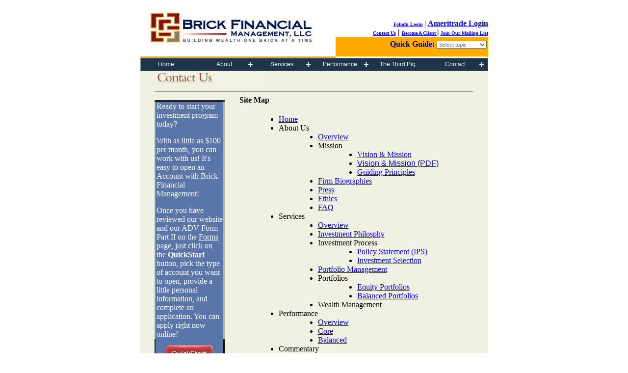

--- FILE ---
content_type: text/html
request_url: https://brickfinancial.com/site_tools/site_map.html
body_size: 3903
content:
<!DOCTYPE HTML PUBLIC "-//W3C//DTD HTML 4.0 Transitional//EN"><html xmlns:mso="urn:schemas-microsoft-com:office:office" xmlns:msdt="uuid:C2F41010-65B3-11d1-A29F-00AA00C14882" xmlns:v="urn:schemas-microsoft-com:vml" xmlns="http://www.w3.org/TR/REC-html40"><head><meta content="MSHTML 6.00.2900.2769" name="GENERATOR"><meta http-equiv="Content-Language" content="en-us"><basefont face="Verdana, Arial"><title>Site Map</title><meta http-equiv="Content-Type" content="text/html; charset=windows-1252"><script language="JavaScript" type="text/javascript" src="http://www.brickfinancial.com/js/global.js">
</script>
<link rel="stylesheet" href="http://www.brickfinancial.com/css/global.css" type="text/css"><meta name="description" content="Building Wealth One Brick at a Time"><meta name="keywords" content="african-american, black, black-owned, brickfinancial.com, www.brickfinancial.com, brickfinancial, brickfinance, brick, and New Jersey, new jersey, Brick, Financial, Newark, adviser, asset, anagement, asset management, account, adviser, advisor, advisory, balance, balanced, bear, best, blue chip, bonds, bull, capital, capital management, concentrated, conservative, consultant, consulting, diversification, equity, fiduciary, finance, financial, fixed income, growth, hispanic, stocks, institutional, investing, invest, investing, investment, investments, information, management, minority, investment counsel, long-term, large cap, large capitalization, little pigs, money, manager, managers, management, nation’s capital, pension, personal, performance, philanthropy, philanthropic, portfolio, securities, stocks, stock, race, research, registered, world’s best, valuation, concentrated"><meta name="ROBOTS" content="index, follow"><meta name="category" content="Financial Services, Investment Advisory, Investment Mangement, Financial Planning, Wealth Management, Value Investing"><meta name="geography" content="Newark, Short Hills, Maplewood, Montclair, South Orange, Jersey City, Essex, Union, Bergen, NJ, New Jersey"><meta name="author" content="benjamin taylor, Benjamin B. Taylor"><meta name="copyright" content="Copyright Brick Financial Management, LLC. All Rights Reserved"><script language="javascript">
function formHandler (quick){
var URL = document.quick.site.options[document.quick.site.selectedIndex].value;
window.location.href = URL;
}
</script>

<script language="javascript" type="text/javascript">
var preloadimages=new Array("../images/QuickStart.gif","../images/QuickStart_mouseover.gif","../images/QuickStart_mouseclick.gif");
var theimages=new Array();
for (p=0;p<preloadimages.length;p++)
{
	theimages[p] = new Image();
	theimages[p].src = preloadimages[p];
}
function roll(img_name, img_src)
{
	document.getElementById(img_name).src = img_src;
}
</script>




</head><body bgcolor="#FFFFFF" text="#000000" leftmargin="0" topmargin="0" marginwidth="0" marginheight="0">
<!-- DO NOT MOVE! The following AllWebMenus linking code section must always be placed right AFTER the BODY tag-->
<!-- ******** BEGIN ALLWEBMENUS CODE FOR newmenu ******** -->
<script type="text/javascript">var MenuLinkedBy="AllWebMenus [4]",awmMenuName="newmenu",awmBN="940";</script><script charset="UTF-8" src="../newmenu.js" type="text/javascript"></script><script type="text/javascript">awmBuildMenu();</script>
<!-- ******** END ALLWEBMENUS CODE FOR newmenu ******** -->

 <table width="709" border="0" cellspacing="0" cellpadding="0" align="center" height="100%"><tr><td bgcolor="#FFFFFF" valign="top"><!-- BEGINNING OF MENU BAR AREA--><table width="709" border="0" cellspacing="0" cellpadding="0" align="center"><tr><td height="99" width="399" rowspan="2" style="border-bottom-style: solid; border-bottom-color: #FFAA00"><img src="http://www.brickfinancial.com/images/bricklogo.jpg" width="372" height="115" alt="Brick Financial Management - Building Wealth One Brick At A Time&reg;"></td><td height="65" width="310" align="right" valign="bottom"><b><font color="#666666" size="-1" face="Verdana, Arial"></font><p style="margin-top: 0; margin-bottom: 0"><font size="-3" color="#666666"><a target="_blank" href="http://www.folioclient.com" class="footer">Foliofn Login</a> </font><font color="#666666">| <a target="_blank" href="http://www.ameritradeadvisor.com" class="footer">Ameritrade Login</a></font><br><a href="http://www.brickfinancial.com/contact_us.html" class="footer"><font size="-3"><b>Contact Us</b></font></a> | <a href="../../ssl/quickstart.html" class="footer"><font size="-3"><b>Become A Client </b></font></a>|<font size="-3"> </font><a href="javascript:;" onClick="window.open('http://postsnet.com/app/campaigner/services/optinlist/processoptinrequest.jsp?oilb=86500889', 'newWnd', 'width=400,height=300,toolbar=no,status=no,scrollbars=yes,resizable=yes')" class="footer"><font size="-3"><b>Join Our Mailing List</b></font></a></td></tr><tr><td height="10" width="310" align="right" valign="bottom" padding="0" spacing="0" bgcolor="#FFAA00" style="border-bottom-color:#FFFFFF; border-left-color:#FFAA00; border-right-color:#FFAA00; border-bottom-style:solid; border-right-style:solid"><form name="quick"><font color="#000080"><b>Quick Guide:</b></font> <select name="site" size="1" onchange="javascript:formHandler()" style="font-size: 8pt; color: #666666"><option value="">Select topic<option value="../our_services.html">Services<option value="../our_services/philosophy.html">Philosophy<option value="../about_us.html">About Us<option value="../about_us/bios.html">Firm Bios<option value="../letters.html">Client Letters<option value="../brickblog.html">The Brick Blog<option value="../become_a_client.html">Become A Client<option value="../contact_us.html">Contact Us</select> </form></td></tr><tr valign="top"><td id="awmAnchor-newmenu" width="709" bgcolor="#f1f1e3" height="25" colspan="5">&nbsp;</td></tr></table><!-- END OF MENU BAR AREA--><table width="709" border="0" cellspacing="0" cellpadding="0" align="center"><tr><td><table width="709" border="0" cellspacing="0" cellpadding="0" bgcolor="F1F1E3"><tr valign="top"><td rowspan="3" bgcolor="#F1F1E3" background="../images/beige_back.gif"><img src="../images/blankspace.gif" width="30" height="22"></td><td colspan="3" background="../images/beige_back.gif"><img src="../images/h_contact.gif" width="218" height="31" vspace="2"></td><td rowspan="3" background="../images/beige_back.gif"><img src="../images/blankspace.gif" width="30" height="22"></td></tr><tr valign="top"><td colspan="3" background="../images/beige_back.gif"><hr size="1" color="#939B79"></td></tr><tr valign="top"><td width="142" background="../images/beige_back.gif" height="394"><table border="0" width="140" style="border-collapse: collapse" height="246" bordercolor="#FFAA00" id="table4"><tr><td height="10" style="border-left-style: none; border-left-width: medium; border-right-style: none; border-right-width: medium; border-top-style: none; border-top-width: medium"></td></tr><tr><td style="border-left: 3px double #FFAA00; border-right: 3px double #FFAA00; border-top-style: double; border-top-width: 3px; border-bottom-style: none; border-bottom-width: 3px" bgcolor="#5a75a7"><p class="MsoNormal"><font color="#FFFFFF">Ready to start your investment program today? </font></p><p class="MsoNormal"><font color="#FFFFFF">With as little as $100 per month, you can work with us! It's easy to open an Account with Brick Financial Management! </font></p><p class="MsoNormal"><font color="#FFFFFF">Once you have reviewed our website and our ADV Form Part II on the <a href="../site_tools/forms.html"><font color="#FFFFFF">Forms</font></a> page, just click on the <b><u>QuickStart</u></b> button, pick the type of account you want to open, provide a little personal information, and complete an application. You can apply right now online!</font></td></tr><tr><td style="border-left: 3px double; border-right: 3px double; border-bottom-style: double; border-bottom-width:3px" bgcolor="#5a75a7" height="62"><a href="http://www.brickfinancial.com/ssl/quickstart.html"
	onmouseover="roll('QuickStart','../images/QuickStart_mouseover.gif')"
	onmouseout="roll('QuickStart','../images/QuickStart.gif')"
	onmousedown="roll('QuickStart','../images/QuickStart_mouseclick.gif')"
	onmouseup="roll('QuickStart','../images/QuickStart.gif')"><img src="../images/QuickStart.gif" id="QuickStart" border="0" width="100" height="40" hspace="17"></a></td></tr></table></td></center><td width="30" background="../images/beige_back.gif" height="394"><img src="../images/blankspace.gif" width="30" height="22"></td><td width="476" background="../images/beige_back.gif" height="394"><table cellSpacing="0" cellPadding="0" width="100%" border="0" id="table2"><tr><td vAlign="top" width="545"><table cellSpacing="0" cellPadding="0" width="100%" border="0" id="table3"><tr><td><div><h4>Site Map</h4><ul><ul><li type='disc'><nobr><a href='http://www.brickfinancial.com/'>Home</a> </nobr><li type='disc'><nobr>About Us </nobr><ul><ul><li type='disc'><nobr><a href='http://www.brickfinancial.com/about_us.html'>Overview</a> </nobr><li type='disc'><nobr>Mission </nobr><ul><ul><li type='disc'><nobr><a href='http://www.brickfinancial.com/about_us/mission.html'>Vision & Mission</a> </nobr><li type='disc'><font face="Verdana, Arial"><a href="../about_us/mission.pdf">Vision & Mission (PDF)</a></font><li type='disc'><nobr><a href='http://www.brickfinancial.com/about_us/principles.html'>Guiding Principles</a> </nobr></ul></ul><li type='disc'><nobr><a href='http://www.brickfinancial.com/about_us/bios.html'>Firm Biographies</a> </nobr><li type='disc'><nobr><a href='http://www.brickfinancial.com/about_us/press.html'>Press</a> </nobr><li type='disc'><nobr><a href='http://www.brickfinancial.com/about_us/ethics.html'>Ethics</a> </nobr><li type='disc'><nobr><a href="http://www.brickfinancial.com/about_us/faqs.html">FAQ</a> </nobr></ul></ul><li type='disc'><nobr>Services </nobr><ul><ul><li type='disc'><nobr><a href='http://www.brickfinancial.com/our_services.html'>Overview</a> </nobr><li type='disc'><nobr><a href='../our_services/philosophy.html'>Investment Philosphy</a> </nobr><li type='disc'><nobr>Investment Process </nobr><ul><ul><li type='disc'><nobr><a href='../our_services/policy.html'>Policy Statement (IPS)</a> </nobr><li type='disc'><nobr><a href='../our_services/process.html'>Investment Selection</a> </nobr></ul></ul><li type='disc'><nobr><a href='../our_services/portfolio_management.html'>Portfolio Management</a> </nobr><li type='disc'><nobr>Portfolios </nobr><ul><ul><li type='disc'><nobr><a href='../our_services/equity.html'>Equity Portfolios</a> </nobr><li type='disc'><nobr><a href='../our_services/balanced.html'>Balanced Portfolios</a> </nobr></ul></ul><li type='disc'><nobr>Wealth Management </nobr></ul></ul><li type='disc'><nobr>Performance </nobr><ul><ul><li type='disc'><nobr><a href='../our_performance.html'>Overview</a> </nobr><li type='disc'><a href="../our_performance/equityperf.html">Core</a><nobr> </nobr><li type='disc'><nobr><a href='../our_performance/balancedperf.html'>Balanced</a> </nobr></ul></ul><li type='disc'><nobr>Commentary </nobr><ul><ul><li type='disc'><nobr><a href='../letters.html'>Client Letters</a> </nobr><li type='disc'><nobr><a href='../brickblog.html'>The Brick Blog</a> </nobr><li type='disc'><nobr><a href='../articles.html'>Article Library</a> </nobr><li type='disc'><nobr><a href="http://www.brickfinancial.com/books.html">Recommended Books</a> </nobr></ul></ul><li type='disc'><nobr>Become A Client </nobr><ul><ul><li type='disc'><nobr><a href='../become_a_client.html'>Overview</a> </nobr><li type='disc'><nobr><a href='../site_tools/introduce.html'>Introduce Yourself</a> </nobr><li type='disc'><nobr><a href='../become_a_client/process.html'>The Process</a> </nobr><li type='disc'><nobr><a href='../become_a_client/custody.html'>Account Custody</a> </nobr><li type='disc'><nobr><a href='../become_a_client/fees.html'>Fees</a> </nobr><li type='disc'><nobr><a href='../site_tools/forms.html'>Forms</a> </nobr><li type='disc'><nobr><a href='../ssl/quickstart.html'>Open An Account</a> </nobr></ul></ul></ul></ul></div></td></tr></table></td></tr></table></td></tr><tr valign="top"><td width="30" bgcolor="#F1F1E3" background="../images/beige_back.gif">&nbsp;</td><td colspan="3" background="../images/beige_back.gif"></td><td width="30" background="../images/beige_back.gif">&nbsp;</td></tr></table><table cellspacing="0" cellpadding="3" border="0" width="709"><tr><td align="center"><a href="../../index.html" class="footer"><font size="-3">Home</font></a> | <a href="../../site_tools/site_map.html" class="footer"><font size="-3">Site Map</font></a> | <a href="../../site_tools/introduce.html" class="footer"><font size="-3"><b>Introduce Yourself</b></font></a> | <a href="../../ssl/quickstart.html" class="footer"><font size="-3"><b>Become A Client</b></font></a> | <a href="../../thethirdpig" class="footer"><font size="-3"><b>The Third Pig</b></font></a> | <a href="../../site_tools/disclosure.html" class="footer"><font size="-3">Disclosure</font></a> | <a href="../../site_tools/disclosure.html#privacy" class="footer"><font size="-3">Privacy Policy</font></a> | <a href="../../site_tools/disclosure.html#terms" class="footer"><font size="-3">Terms &amp; Conditions</font></a></td></font></tr><tr><td align="center" valign="bottom"><a href="../../contact_us.html" class="footer"><font face="Verdana" size="-3">51 John F. Kennedy Pkwy | First Floor West | Short Hills, NJ 07078 | 973-486-9860 | info@brickfinancial.com </font></td></font></tr></table><!-----copyright-updates-automatically----></p><p><table width="500" border="0" cellspacing="0" cellpadding="0" align="right" id="table1"><tr valign="middle"><td><font size="-3" face="Verdana, Arial" color="gray"><div align="right"><span class="copyright">Copyright ©2002- </span></font></div></td><td><span class="copyright"><font size="-2" color="gray"><script language="JavaScript">
   					     var d=new Date();
   					     var yr=d.getFullYear();
   					     document.writeln(yr);
   						 </script></font></span></td><td><span class="copyright"><font size="-3" face="Verdana, Arial" color="gray">Brick Financial Management, LLC. All rights reserved.</font></span></td></tr><!-----end copyright----></table></body><!-- text below generated by server. PLEASE REMOVE --><!-- Counter/Statistics data collection code --><script language="JavaScript" src="http://l.yimg.com/d/lib/smb/js/hosting/cp/js_source/whv2_001.js"></script><script language="javascript">geovisit();</script><noscript><img src="http://visit.webhosting.yahoo.com/visit.gif?us1416413877" alt="setstats" border="0" width="1" height="1"></noscript><script type="text/javascript">(function (d, w) {var x = d.getElementsByTagName('SCRIPT')[0];var f = function () {var s = d.createElement('SCRIPT');s.type = 'text/javascript';s.async = true;s.src = "//np.lexity.com/embed/YW/e55abd09d187b46b96a30e46c4ad2a33?id=d46ae0ba57a9";x.parentNode.insertBefore(s, x);};w.attachEvent ? w.attachEvent('onload',f) :w.addEventListener('load',f,false);}(document, window));</script>

--- FILE ---
content_type: text/javascript
request_url: https://brickfinancial.com/newmenu.js
body_size: 1649
content:
//----------DHTML Menu Created using AllWebMenus PRO ver 5.3-#940---------------
//C:\Users\PHS\Desktop\newmenu.awm
var awmMenuName='newmenu';
var awmLibraryBuild=940;
var awmLibraryPath='/awmdata';
var awmImagesPath='/awmdata/newmenu';
var awmSupported=(navigator.appName + navigator.appVersion.substring(0,1)=="Netscape5" || document.all || document.layers || navigator.userAgent.indexOf('Opera')>-1 || navigator.userAgent.indexOf('Konqueror')>-1)?1:0;
if (awmSupported){
var nua=navigator.userAgent,scriptNo=(nua.indexOf('Chrome')>-1||nua.indexOf('Safari')>-1||nua.indexOf('Gecko')>-1||nua.indexOf('Opera')>-1||nua.indexOf('Lumia')>-1||nua.indexOf('WPDesktop')>-1)?2:1;
var mpi=document.location,xt="";
var mpa=mpi.protocol+"//"+mpi.host;
var mpi=mpi.protocol+"//"+mpi.host+mpi.pathname;
if(scriptNo==1){oBC=document.all.tags("BASE");if(oBC && oBC.length) if(oBC[0].href) mpi=oBC[0].href;}
while (mpi.search(/\\/)>-1) mpi=mpi.replace("\\","/");
mpi=mpi.substring(0,mpi.lastIndexOf("/")+1);
var mpin=mpi;
var e=document.getElementsByTagName("SCRIPT");
for (var i=0;i<e.length;i++){if (e[i].src){if (e[i].src.indexOf(awmMenuName+".js")!=-1){xt=e[i].src.split("/");if (xt[xt.length-1]==awmMenuName+".js"){xt=e[i].src.substring(0,e[i].src.length-awmMenuName.length-3);if (e[i].src.indexOf("://")!=-1){mpi=xt;}else{if(xt.substring(0,1)=="/")mpi=mpa+xt; else mpi+=xt;}}}}}
while (mpi.search(/\/\.\//)>-1) {mpi=mpi.replace("/./","/");}
var awmMenuPath=mpi.substring(0,mpi.length-1);
while (awmMenuPath.search("'")>-1) {awmMenuPath=awmMenuPath.replace("'","%27");}
document.write("<SCRIPT SRC='"+(awmMenuPath+awmLibraryPath).replace(/\/$/,"")+"/awmlib"+scriptNo+".js'><\/SCRIPT>");
var n=null;
awmzindex=1000;
}

var awmImageName='';
var awmPosID='';
var awmPosClass='';
var awmSubmenusFrame='';
var awmSubmenusFrameOffset;
var awmOptimize=0;
var awmHash='JLGTBXPGHRRESMTUGCRKRSIAJISQBM';
var awmNoMenuPrint=1;
var awmUseTrs=0;
var awmSepr=["0","","",""];
var awmMarg=[0,0,0,0];
function awmBuildMenu(){
if (awmSupported){
awmImagesColl=["cross.png",9,9];
awmCreateCSS(0,1,0,n,n,n,n,n,'solid','1','#808080','0px 0px 0px 0',0,'0px / 0px',n);
awmCreateCSS(1,2,1,'#F2F2F2','#1C344C',n,'12px Verdana, Arial, Helvetica, sans-serif',n,'none','0','#000000','4px 8px 4px 8',1,'0px / 0px',n);
awmCreateCSS(0,2,1,'#F2F2F2','#FFAA00',n,'12px Verdana, Arial, Helvetica, sans-serif',n,'solid','1','#930000','4px 8px 4px 8',1,'0px / 0px',n);
awmCreateCSS(0,2,1,'#F2F2F2','#444444',n,'12px Verdana, Arial, Helvetica, sans-serif',n,'solid','1','#FFAA00','4px 8px 4px 8',1,'0px / 0px',n);
awmCreateCSS(1,2,1,'#F2F2F2','#1C344C',n,'12px Verdana, Arial, Helvetica, sans-serif',n,'none','0','#000000','4px 8px 4px 8',0,'0px / 0px',n);
awmCreateCSS(0,2,1,'#F2F2F2','#FFAA00',n,'12px Verdana, Arial, Helvetica, sans-serif',n,'solid','1','#930000','4px 8px 4px 8',0,'0px / 0px',n);
awmCreateCSS(0,2,1,'#F2F2F2','#444444',n,'12px Verdana, Arial, Helvetica, sans-serif',n,'solid','1','#FFAA00','4px 8px 4px 8',0,'0px / 0px',n);
awmCreateCSS(0,1,0,n,n,n,n,n,'none','0','#000000','0px 0px 0px 0',0,'0px / 0px',n);
var s0=awmCreateMenu(0,0,0,0,1,0,0,0,0,10,10,0,1,0,0,1,1,n,n,100,1,0,0,0,709,-1,1,200,200,0,0,0,"0,0,0",n,n,n,n,n,n,n,n,0,0,0,0,0,0,0,0,1,0,0,2,n,n,'',n,0,[],0,"");
it=s0.addItemWithImages(1,2,3,"Home &nbsp;",n,n,"",n,n,n,3,3,3,n,n,n,"http://www.brickfinancial.com",n,n,n,"http://www.brickfinancial.com",n,0,25,2,n,n,n,n,n,n,0,0,0,0,0,n,n,n,0,0,0,0,n);
it=s0.addItemWithImages(1,2,3,"About &nbsp;",n,n,"",n,n,n,3,3,3,0,0,0,"http://www.brickfinancial.com/about_us.html",n,n,n,"http://www.brickfinancial.com/about_us.html",n,0,25,2,n,n,n,n,n,n,0,0,0,0,0,n,n,n,0,0,0,1,n);
var s1=it.addSubmenu(0,0,0,0,0,0,0,7,0,1,0,n,n,100,0,1,0,-1,1,200,200,0,0,"0,0,0",1,"0",1,0,"");
it=s1.addItemWithImages(1,2,3,"Mission &amp; Vision &nbsp;",n,n,"",n,n,n,3,3,3,n,n,n,"http://www.brickfinancial.com/about_us/mission.html",n,n,n,"http://www.brickfinancial.com/about_us/mission.html",n,0,0,2,n,n,n,n,n,n,0,0,0,0,0,n,n,n,0,0,0,3,n);
it=s1.addItemWithImages(1,2,3,"Principles &nbsp;",n,n,"",n,n,n,3,3,3,n,n,n,"http://www.brickfinancial.com/about_us/principles.html",n,n,n,"http://www.brickfinancial.com/about_us/principles.html",n,0,0,2,n,n,n,n,n,n,0,0,0,0,0,n,n,n,0,0,0,4,n);
it=s1.addItemWithImages(1,2,3,"Firm Bio &nbsp;",n,n,"",n,n,n,3,3,3,n,n,n,"http://www.brickfinancial.com/about_us/bios.html",n,n,n,"http://www.brickfinancial.com/about_us/bios.html",n,0,0,2,n,n,n,n,n,n,0,0,0,0,0,n,n,n,0,0,0,6,n);
it=s1.addItemWithImages(1,2,3,"Ethics &nbsp;",n,n,"",n,n,n,3,3,3,n,n,n,"http://www.brickfinancial.com/about_us/ethics.html",n,n,n,"http://www.brickfinancial.com/about_us/ethics.html",n,0,0,2,n,n,n,n,n,n,0,0,0,0,0,n,n,n,0,0,0,7,n);
it=s1.addItemWithImages(1,2,3,"FAQs &nbsp;",n,n,"",n,n,n,3,3,3,n,n,n,"http://www.brickfinancial.com/about_us/faqs.html",n,n,n,"http://www.brickfinancial.com/about_us/faqs.html",n,0,0,2,n,n,n,n,n,n,0,0,0,0,0,n,n,n,0,0,0,8,n);
it=s0.addItemWithImages(1,2,3,"Services &nbsp;",n,n,"",n,n,n,3,3,3,0,0,0,"http://www.brickfinancial.com/our_services.html",n,n,n,"http://www.brickfinancial.com/our_services.html",n,0,25,2,n,n,n,n,n,n,0,0,0,0,0,n,n,n,0,0,0,2,n);
var s1=it.addSubmenu(0,0,0,0,0,0,0,7,0,1,0,n,n,100,0,2,0,-1,1,200,200,0,0,"0,0,0",1,"0",1,0,"");
it=s1.addItemWithImages(1,2,3,"Philosophy &nbsp;",n,n,"",n,n,n,3,3,3,n,n,n,"http://www.brickfinancial.com/our_services/philosophy.html",n,n,n,"http://www.brickfinancial.com/our_services/philosophy.html",n,0,0,2,n,n,n,n,n,n,0,0,0,0,0,n,n,n,0,0,0,12,n);
it=s1.addItemWithImages(1,2,3,"Policy &nbsp;",n,n,"",n,n,n,3,3,3,n,n,n,"http://www.brickfinancial.com/our_services/policy.html",n,n,n,"http://www.brickfinancial.com/our_services/policy.html",n,0,0,2,n,n,n,n,n,n,0,0,0,0,0,n,n,n,0,0,0,13,n);
it=s1.addItemWithImages(1,2,3,"Process &nbsp;",n,n,"",n,n,n,3,3,3,n,n,n,"http://www.brickfinancial.com/our_services/process.html",n,n,n,"http://www.brickfinancial.com/our_services/process.html",n,0,0,2,n,n,n,n,n,n,0,0,0,0,0,n,n,n,0,0,0,14,n);
it=s1.addItemWithImages(1,2,3,"Portofolios &nbsp;",n,n,"",n,n,n,3,3,3,0,0,0,"http://www.brickfinancial.com/our_services/portfolio_management.html",n,n,n,"http://www.brickfinancial.com/our_services/portfolio_management.html",n,0,0,2,n,n,n,n,n,n,0,0,0,0,0,n,n,n,0,0,0,15,n);
var s2=it.addSubmenu(0,0,0,0,0,0,0,7,0,1,0,n,n,100,0,3,0,-1,1,200,200,0,0,"0,0,0",1,"0",1,0,"");
it=s2.addItemWithImages(1,2,3,"Equity &nbsp;",n,n,"",n,n,n,3,3,3,n,n,n,"http://www.brickfinancial.com/our_services/equity.html",n,n,n,"http://www.brickfinancial.com/our_services/equity.html",n,0,0,2,n,n,n,n,n,n,0,0,0,0,0,n,n,n,0,0,0,16,n);
it=s2.addItemWithImages(1,2,3,"Balanced &nbsp;",n,n,"",n,n,n,3,3,3,n,n,n,"http://www.brickfinancial.com/our_services/balanced.html",n,n,n,"http://www.brickfinancial.com/our_services/balanced.html",n,0,0,2,n,n,n,n,n,n,0,0,0,0,0,n,n,n,0,0,0,17,n);
it=s0.addItemWithImages(1,2,3,"Performance &nbsp;",n,n,"",n,n,n,3,3,3,0,0,0,"http://www.brickfinancial.com/our_performance.html",n,n,n,"http://www.brickfinancial.com/our_performance.html",n,0,25,2,n,n,n,n,n,n,0,0,0,0,0,n,n,n,0,0,0,9,n);
var s1=it.addSubmenu(0,0,0,0,0,0,0,7,0,1,0,n,n,100,0,4,0,-1,1,200,200,0,0,"0,0,0",1,"0",1,0,"");
it=s1.addItemWithImages(1,2,3,"Core Performance &nbsp;",n,n,"",n,n,n,3,3,3,n,n,n,"http://www.brickfinancial.com/our_performance/equityperf.html",n,n,n,"http://www.brickfinancial.com/our_performance/equityperf.html",n,0,0,2,n,n,n,n,n,n,0,0,0,0,0,n,n,n,0,0,0,18,n);
it=s1.addItemWithImages(1,2,3,"Balanced Performance &nbsp;",n,n,"",n,n,n,3,3,3,n,n,n,"http://www.brickfinancial.com/our_performance/balancedperf.html",n,n,n,"http://www.brickfinancial.com/our_performance/balancedperf.html",n,0,0,2,n,n,n,n,n,n,0,0,0,0,0,n,n,n,0,0,0,19,n);
it=s1.addItemWithImages(1,2,3,"Client Letters &nbsp;",n,n,"",n,n,n,3,3,3,n,n,n,"http://www.brickfinancial.com/letters.html",n,n,n,"http://www.brickfinancial.com/letters.html",n,0,0,2,n,n,n,n,n,n,0,0,0,0,0,n,n,n,0,0,0,5,n);
it=s0.addItemWithImages(1,2,3,"The Third Pig &nbsp;",n,n,"The Third Pig is the Blog and Podcast of Brick Financial Management",n,n,n,3,3,3,n,n,n,"http://www.brickfinancial.com/thethirdpig",n,n,n,"http://www.brickfinancial.com/thethirdpig","new",0,25,2,n,n,n,n,n,n,0,0,0,0,0,n,n,n,0,0,0,10,n);
it=s0.addItemWithImages(4,5,6,"Contact &nbsp;",n,n,"",n,n,n,3,3,3,0,0,0,"",n,n,n,n,n,0,25,2,n,n,n,n,n,n,0,0,0,0,0,n,n,n,0,0,0,11,n);
var s1=it.addSubmenu(0,0,0,0,0,4,0,7,0,1,0,n,n,100,0,5,0,-1,1,200,200,0,0,"0,0,0",1,"0",1,0,"");
it=s1.addItemWithImages(1,2,3,"Introduce Yourself &nbsp;",n,n,"",n,n,n,3,3,3,n,n,n,"http://www.brickfinancial.com/contact_us.html",n,n,n,"http://www.brickfinancial.com/contact_us.html",n,0,0,2,n,n,n,n,n,n,0,0,0,0,0,n,n,n,0,0,0,20,n);
it=s1.addItemWithImages(1,2,3,"Become A Client &nbsp;",n,n,"",n,n,n,3,3,3,0,0,0,"http://www.brickfinancial.com/become_a_client.html",n,n,n,"http://www.brickfinancial.com/become_a_client.html",n,0,0,2,n,n,n,n,n,n,0,0,0,0,0,n,n,n,0,0,0,21,n);
var s2=it.addSubmenu(0,0,0,0,0,0,0,7,0,1,0,n,n,100,0,6,0,-1,1,200,200,0,0,"0,0,0",1,"0",1,0,"");
it=s2.addItemWithImages(1,2,3,"Fees &nbsp;",n,n,"",n,n,n,3,3,3,n,n,n,"http://www.brickfinancial.com/become_a_client/fees.html",n,n,n,"http://www.brickfinancial.com/become_a_client/fees.html",n,0,0,2,n,n,n,n,n,n,0,0,0,0,0,n,n,n,0,0,0,22,n);
it=s2.addItemWithImages(1,2,3,"Online Contract &nbsp;",n,n,"",n,n,n,3,3,3,n,n,n,"http://www.brickfinancial.com/ssl/quickstart.html",n,n,n,"http://www.brickfinancial.com/ssl/quickstart.html",n,0,0,2,n,n,n,n,n,n,0,0,0,0,0,n,n,n,0,0,0,23,n);
s0.pm.buildMenu();
}}